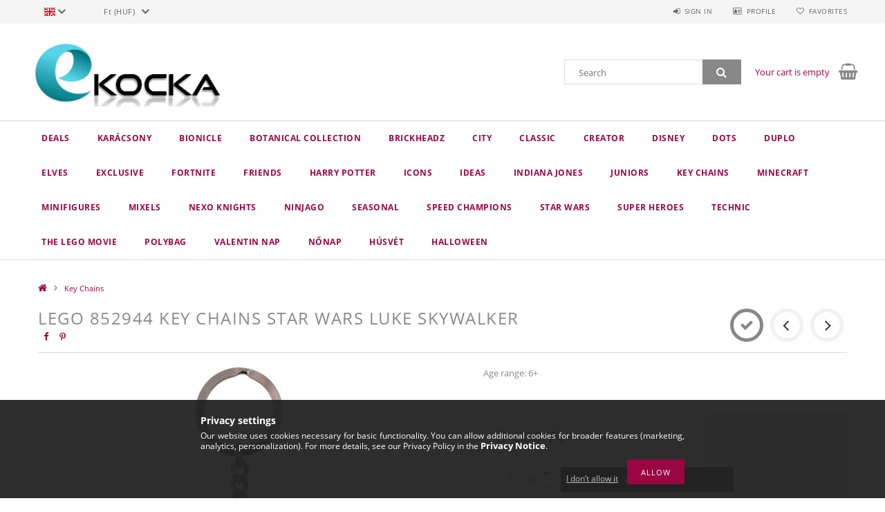

--- FILE ---
content_type: text/html; charset=UTF-8
request_url: https://ekocka.hu/en/spd/852944/LEGO-852944-Key-Chains-Star-Wars-Luke-Skywalker
body_size: 19482
content:
<!DOCTYPE html>
<html lang="en">
<head>
    <meta content="width=device-width, initial-scale=1.0" name="viewport">
    <link rel="preload" href="https://ekocka.hu/!common_design/own/fonts/opensans/OpenSans-Bold.woff2" as="font" type="font/woff2" crossorigin>
    <link rel="preload" href="https://ekocka.hu/!common_design/own/fonts/opensans/OpenSans-Regular.woff2" as="font" type="font/woff2" crossorigin>
    <link rel="preload" href="https://ekocka.hu/!common_design/own/fonts/opensans/opensans.400.700.min.css" as="style">
    <link rel="stylesheet" href="https://ekocka.hu/!common_design/own/fonts/opensans/opensans.400.700.min.css" media="print" onload="this.media='all'">
    <noscript>
        <link rel="stylesheet" href="https://ekocka.hu/!common_design/own/fonts/opensans/opensans.400.700.min.css">
    </noscript>
    <meta charset="utf-8">
<meta name="description" content="LEGO 852944 Key Chains Star Wars Luke Skywalker, Age range: 6+, ekocka.hu webáruház">
<meta name="robots" content="index, follow">
<meta http-equiv="X-UA-Compatible" content="IE=Edge">
<meta property="og:site_name" content="ekocka.hu webáruház" />
<meta property="og:title" content="LEGO 852944 Key Chains Star Wars Luke Skywalker - ekocka.hu ">
<meta property="og:description" content="LEGO 852944 Key Chains Star Wars Luke Skywalker, Age range: 6+, ekocka.hu webáruház">
<meta property="og:type" content="product">
<meta property="og:url" content="https://ekocka.hu/en/spd/852944/LEGO-852944-Key-Chains-Star-Wars-Luke-Skywalker">
<meta property="og:image" content="https://ekocka.hu/img/71973/852944_altpic_1/852944.jpg">
<meta name="mobile-web-app-capable" content="yes">
<meta name="apple-mobile-web-app-capable" content="yes">
<meta name="MobileOptimized" content="320">
<meta name="HandheldFriendly" content="true">

<title>LEGO 852944 Key Chains Star Wars Luke Skywalker - ekocka.hu </title>


<script>
var service_type="shop";
var shop_url_main="https://ekocka.hu";
var actual_lang="en";
var money_len="0";
var money_thousend=" ";
var money_dec=".";
var shop_id=71973;
var unas_design_url="https:"+"/"+"/"+"ekocka.hu"+"/"+"!common_design"+"/"+"base"+"/"+"001501"+"/";
var unas_design_code='001501';
var unas_base_design_code='1500';
var unas_design_ver=3;
var unas_design_subver=4;
var unas_shop_url='https://ekocka.hu/en';
var responsive="yes";
var price_nullcut_disable=1;
var config_plus=new Array();
config_plus['product_tooltip']=1;
config_plus['cart_redirect']=1;
config_plus['money_type']='Ft';
config_plus['money_type_display']='Ft';
var lang_text=new Array();

var UNAS = UNAS || {};
UNAS.shop={"base_url":'https://ekocka.hu',"domain":'ekocka.hu',"username":'ekocka.unas.hu',"id":71973,"lang":'en',"currency_type":'Ft',"currency_code":'HUF',"currency_rate":'1',"currency_length":0,"base_currency_length":0,"canonical_url":'https://ekocka.hu/en/spd/852944/LEGO-852944-Key-Chains-Star-Wars-Luke-Skywalker'};
UNAS.design={"code":'001501',"page":'artdet'};
UNAS.api_auth="fe5d4fb010741837b38b26a63feffd74";
UNAS.customer={"email":'',"id":0,"group_id":0,"without_registration":0};
UNAS.shop["category_id"]="942914";
UNAS.shop["sku"]="852944";
UNAS.shop["product_id"]="586287612";
UNAS.shop["only_private_customer_can_purchase"] = false;
 

UNAS.text = {
    "button_overlay_close": `Close`,
    "popup_window": `Popup window`,
    "list": `list`,
    "updating_in_progress": `Update in progress`,
    "updated": `Updated`,
    "is_opened": `open`,
    "is_closed": `Closed`,
    "deleted": `Deleted`,
    "consent_granted": `consent granted`,
    "consent_rejected": `consent denied`,
    "field_is_incorrect": `Invalid field`,
    "error_title": `Error!`,
    "product_variants": `product variants`,
    "product_added_to_cart": `The product has been added to your cart`,
    "product_added_to_cart_with_qty_problem": `Only [qty_added_to_cart] [qty_unit] of the product was added to the cart`,
    "product_removed_from_cart": `Item removed from cart`,
    "reg_title_name": `Name`,
    "reg_title_company_name": `Company name`,
    "number_of_items_in_cart": `Number of items in cart`,
    "cart_is_empty": `Your cart is empty`,
    "cart_updated": `Cart updated`
};


UNAS.text["delete_from_compare"]= `Remove from comparison`;
UNAS.text["comparison"]= `Compare`;

UNAS.text["delete_from_favourites"]= `Remove from favorites`;
UNAS.text["add_to_favourites"]= `Add to Favorites`;






window.lazySizesConfig=window.lazySizesConfig || {};
window.lazySizesConfig.loadMode=1;
window.lazySizesConfig.loadHidden=false;

window.dataLayer = window.dataLayer || [];
function gtag(){dataLayer.push(arguments)};
gtag('js', new Date());
</script>

<script src="https://ekocka.hu/!common_packages/jquery/jquery-3.2.1.js?mod_time=1683104288"></script>
<script src="https://ekocka.hu/!common_packages/jquery/plugins/migrate/migrate.js?mod_time=1683104288"></script>
<script src="https://ekocka.hu/!common_packages/jquery/plugins/tippy/popper-2.4.4.min.js?mod_time=1683104288"></script>
<script src="https://ekocka.hu/!common_packages/jquery/plugins/tippy/tippy-bundle.umd.min.js?mod_time=1683104288"></script>
<script src="https://ekocka.hu/!common_packages/jquery/plugins/autocomplete/autocomplete.js?mod_time=1751452520"></script>
<script src="https://ekocka.hu/!common_packages/jquery/plugins/cookie/cookie.js?mod_time=1683104288"></script>
<script src="https://ekocka.hu/!common_packages/jquery/plugins/tools/tools-1.2.7.js?mod_time=1683104288"></script>
<script src="https://ekocka.hu/!common_packages/jquery/plugins/lazysizes/lazysizes.min.js?mod_time=1683104288"></script>
<script src="https://ekocka.hu/!common_packages/jquery/own/shop_common/exploded/common.js?mod_time=1764831093"></script>
<script src="https://ekocka.hu/!common_packages/jquery/own/shop_common/exploded/common_overlay.js?mod_time=1754986322"></script>
<script src="https://ekocka.hu/!common_packages/jquery/own/shop_common/exploded/common_shop_popup.js?mod_time=1754991412"></script>
<script src="https://ekocka.hu/!common_packages/jquery/own/shop_common/exploded/common_start_checkout.js?mod_time=1752056294"></script>
<script src="https://ekocka.hu/!common_packages/jquery/own/shop_common/exploded/design_1500.js?mod_time=1725525511"></script>
<script src="https://ekocka.hu/!common_packages/jquery/own/shop_common/exploded/function_change_address_on_order_methods.js?mod_time=1752056294"></script>
<script src="https://ekocka.hu/!common_packages/jquery/own/shop_common/exploded/function_check_password.js?mod_time=1751452520"></script>
<script src="https://ekocka.hu/!common_packages/jquery/own/shop_common/exploded/function_check_zip.js?mod_time=1767692285"></script>
<script src="https://ekocka.hu/!common_packages/jquery/own/shop_common/exploded/function_compare.js?mod_time=1751452520"></script>
<script src="https://ekocka.hu/!common_packages/jquery/own/shop_common/exploded/function_customer_addresses.js?mod_time=1725525511"></script>
<script src="https://ekocka.hu/!common_packages/jquery/own/shop_common/exploded/function_delivery_point_select.js?mod_time=1751452520"></script>
<script src="https://ekocka.hu/!common_packages/jquery/own/shop_common/exploded/function_favourites.js?mod_time=1725525511"></script>
<script src="https://ekocka.hu/!common_packages/jquery/own/shop_common/exploded/function_infinite_scroll.js?mod_time=1758625002"></script>
<script src="https://ekocka.hu/!common_packages/jquery/own/shop_common/exploded/function_language_and_currency_change.js?mod_time=1751452520"></script>
<script src="https://ekocka.hu/!common_packages/jquery/own/shop_common/exploded/function_param_filter.js?mod_time=1764233415"></script>
<script src="https://ekocka.hu/!common_packages/jquery/own/shop_common/exploded/function_postsale.js?mod_time=1751452520"></script>
<script src="https://ekocka.hu/!common_packages/jquery/own/shop_common/exploded/function_product_print.js?mod_time=1725525511"></script>
<script src="https://ekocka.hu/!common_packages/jquery/own/shop_common/exploded/function_product_subscription.js?mod_time=1751452520"></script>
<script src="https://ekocka.hu/!common_packages/jquery/own/shop_common/exploded/function_recommend.js?mod_time=1751452520"></script>
<script src="https://ekocka.hu/!common_packages/jquery/own/shop_common/exploded/function_saved_cards.js?mod_time=1751452520"></script>
<script src="https://ekocka.hu/!common_packages/jquery/own/shop_common/exploded/function_saved_filter_delete.js?mod_time=1751452520"></script>
<script src="https://ekocka.hu/!common_packages/jquery/own/shop_common/exploded/function_search_smart_placeholder.js?mod_time=1751452520"></script>
<script src="https://ekocka.hu/!common_packages/jquery/own/shop_common/exploded/function_vote.js?mod_time=1725525511"></script>
<script src="https://ekocka.hu/!common_packages/jquery/own/shop_common/exploded/page_cart.js?mod_time=1767791927"></script>
<script src="https://ekocka.hu/!common_packages/jquery/own/shop_common/exploded/page_customer_addresses.js?mod_time=1768291153"></script>
<script src="https://ekocka.hu/!common_packages/jquery/own/shop_common/exploded/page_order_checkout.js?mod_time=1725525511"></script>
<script src="https://ekocka.hu/!common_packages/jquery/own/shop_common/exploded/page_order_details.js?mod_time=1725525511"></script>
<script src="https://ekocka.hu/!common_packages/jquery/own/shop_common/exploded/page_order_methods.js?mod_time=1760086915"></script>
<script src="https://ekocka.hu/!common_packages/jquery/own/shop_common/exploded/page_order_return.js?mod_time=1725525511"></script>
<script src="https://ekocka.hu/!common_packages/jquery/own/shop_common/exploded/page_order_send.js?mod_time=1725525511"></script>
<script src="https://ekocka.hu/!common_packages/jquery/own/shop_common/exploded/page_order_subscriptions.js?mod_time=1751452520"></script>
<script src="https://ekocka.hu/!common_packages/jquery/own/shop_common/exploded/page_order_verification.js?mod_time=1752056294"></script>
<script src="https://ekocka.hu/!common_packages/jquery/own/shop_common/exploded/page_product_details.js?mod_time=1751452520"></script>
<script src="https://ekocka.hu/!common_packages/jquery/own/shop_common/exploded/page_product_list.js?mod_time=1725525511"></script>
<script src="https://ekocka.hu/!common_packages/jquery/own/shop_common/exploded/page_product_reviews.js?mod_time=1751452520"></script>
<script src="https://ekocka.hu/!common_packages/jquery/own/shop_common/exploded/page_reg.js?mod_time=1756187462"></script>
<script src="https://ekocka.hu/!common_packages/jquery/plugins/hoverintent/hoverintent.js?mod_time=1683104288"></script>
<script src="https://ekocka.hu/!common_packages/jquery/own/shop_tooltip/shop_tooltip.js?mod_time=1753441723"></script>
<script src="https://ekocka.hu/!common_packages/jquery/plugins/responsive_menu/responsive_menu-unas.js?mod_time=1683104288"></script>
<script src="https://ekocka.hu/!common_packages/jquery/plugins/slick/slick.js?mod_time=1683104288"></script>
<script src="https://ekocka.hu/!common_packages/jquery/plugins/perfectscrollbar/perfect-scrollbar.jquery.min.js?mod_time=1683104288"></script>
<script src="https://ekocka.hu/!common_packages/jquery/plugins/photoswipe/photoswipe.min.js?mod_time=1683104288"></script>
<script src="https://ekocka.hu/!common_packages/jquery/plugins/photoswipe/photoswipe-ui-default.min.js?mod_time=1683104288"></script>

<link href="https://ekocka.hu/!common_packages/jquery/plugins/autocomplete/autocomplete.css?mod_time=1683104288" rel="stylesheet" type="text/css">
<link href="https://ekocka.hu/!common_design/base/001500/css/common.css?mod_time=1763385135" rel="stylesheet" type="text/css">
<link href="https://ekocka.hu/!common_design/base/001500/css/page_artdet_1.css?mod_time=1724313744" rel="stylesheet" type="text/css">
<link href="https://ekocka.hu/!common_design/base/001501/css/custom.css?mod_time=1751873334" rel="stylesheet" type="text/css">

<link href="https://ekocka.hu/en/spd/852944/LEGO-852944-Key-Chains-Star-Wars-Luke-Skywalker" rel="canonical">
    <link id="favicon-32x32" rel="icon" type="image/png" href="https://ekocka.hu/!common_design/own/image/favicon_32x32.png" sizes="32x32">
    <link id="favicon-192x192" rel="icon" type="image/png" href="https://ekocka.hu/!common_design/own/image/favicon_192x192.png" sizes="192x192">
            <link rel="apple-touch-icon" href="https://ekocka.hu/!common_design/own/image/favicon_32x32.png" sizes="32x32">
        <link rel="apple-touch-icon" href="https://ekocka.hu/!common_design/own/image/favicon_192x192.png" sizes="192x192">
        <script>
        var google_consent=1;
    
        gtag('consent', 'default', {
           'ad_storage': 'denied',
           'ad_user_data': 'denied',
           'ad_personalization': 'denied',
           'analytics_storage': 'denied',
           'functionality_storage': 'denied',
           'personalization_storage': 'denied',
           'security_storage': 'granted'
        });

    
        gtag('consent', 'update', {
           'ad_storage': 'denied',
           'ad_user_data': 'denied',
           'ad_personalization': 'denied',
           'analytics_storage': 'denied',
           'functionality_storage': 'denied',
           'personalization_storage': 'denied',
           'security_storage': 'granted'
        });

        </script>
    <script async src="https://www.googletagmanager.com/gtag/js?id=UA-119895552-1"></script>    <script>
    gtag('config', 'UA-119895552-1');

        </script>
        <script>
    var google_analytics=1;

                gtag('event', 'view_item', {
              "currency": "HUF",
              "value": '3000',
              "items": [
                  {
                      "item_id": "852944",
                      "item_name": "LEGO 852944 Key Chains Star Wars Luke Skywalker",
                      "item_category": "Key Chains",
                      "price": '3000'
                  }
              ],
              'non_interaction': true
            });
               </script>
       <script>
        var google_ads=1;

                gtag('event','remarketing', {
            'ecomm_pagetype': 'product',
            'ecomm_prodid': ["852944"],
            'ecomm_totalvalue': 3000        });
            </script>
    
    
    
    



    
        <style>
        
            
                .header_logo_img-container img {
                    position: absolute;
                    left: 0;
                    right: 0;
                    bottom: 0;
                    top: 0;
                }
                .header_logo_1_img-wrapper {
                    padding-top: calc(133 / 305 * 100%);
                    position: relative;
                }
                .header_logo_img-wrap-1 {
                    max-width: 100%;
                    width: 305px;
                    margin: 0 auto;
                }
                
                    @media (max-width: 1023.8px) {
                        .header_logo_1_img-wrapper {
                            padding-top: calc(133 / 305 * 100%);
                        }
                        .header_logo_img-wrap-1 {
                            width: 305px;
                        }
                    }
                
                
                    @media (max-width: 767.8px){
                        .header_logo_1_img-wrapper {
                            padding-top: calc(133 / 305 * 100%);
                        }
                        .header_logo_img-wrap-1 {
                            width: 305px;
                        }
                    }
                
                
                    @media (max-width: 479.8px){
                        .header_logo_1_img-wrapper {
                            padding-top: calc(133 / 305 * 100%);
                        }
                        .header_logo_img-wrap-1 {
                            width: 305px;
                        }
                    }
                
            
        
    </style>
    

    


</head>

<body class='design_ver3 design_subver1 design_subver2 design_subver3 design_subver4' id="ud_shop_artdet">
    <div id="fb-root"></div>
    <script>
        window.fbAsyncInit = function() {
            FB.init({
                xfbml            : true,
                version          : 'v22.0'
            });
        };
    </script>
    <script async defer crossorigin="anonymous" src="https://connect.facebook.net/en_US/sdk.js"></script>
    <div id="image_to_cart" style="display:none; position:absolute; z-index:100000;"></div>
<div class="overlay_common overlay_warning" id="overlay_cart_add"></div>
<script>$(document).ready(function(){ overlay_init("cart_add",{"onBeforeLoad":false}); });</script>
<div id="overlay_login_outer"></div>	
	<script>
	$(document).ready(function(){
	    var login_redir_init="";

		$("#overlay_login_outer").overlay({
			onBeforeLoad: function() {
                var login_redir_temp=login_redir_init;
                if (login_redir_act!="") {
                    login_redir_temp=login_redir_act;
                    login_redir_act="";
                }

									$.ajax({
						type: "GET",
						async: true,
						url: "https://ekocka.hu/shop_ajax/ajax_popup_login.php",
						data: {
							shop_id:"71973",
							lang_master:"en",
                            login_redir:login_redir_temp,
							explicit:"ok",
							get_ajax:"1"
						},
						success: function(data){
							$("#overlay_login_outer").html(data);
							if (unas_design_ver >= 5) $("#overlay_login_outer").modal('show');
							$('#overlay_login1 input[name=shop_pass_login]').keypress(function(e) {
								var code = e.keyCode ? e.keyCode : e.which;
								if(code.toString() == 13) {		
									document.form_login_overlay.submit();		
								}	
							});	
						}
					});
								},
			top: 50,
			mask: {
	color: "#000000",
	loadSpeed: 200,
	maskId: "exposeMaskOverlay",
	opacity: 0.7
},
			closeOnClick: (config_plus['overlay_close_on_click_forced'] === 1),
			onClose: function(event, overlayIndex) {
				$("#login_redir").val("");
			},
			load: false
		});
		
			});
	function overlay_login() {
		$(document).ready(function(){
			$("#overlay_login_outer").overlay().load();
		});
	}
	function overlay_login_remind() {
        if (unas_design_ver >= 5) {
            $("#overlay_remind").overlay().load();
        } else {
            $(document).ready(function () {
                $("#overlay_login_outer").overlay().close();
                setTimeout('$("#overlay_remind").overlay().load();', 250);
            });
        }
	}

    var login_redir_act="";
    function overlay_login_redir(redir) {
        login_redir_act=redir;
        $("#overlay_login_outer").overlay().load();
    }
	</script>  
	<div class="overlay_common overlay_info" id="overlay_remind"></div>
<script>$(document).ready(function(){ overlay_init("remind",[]); });</script>

	<script>
    	function overlay_login_error_remind() {
		$(document).ready(function(){
			load_login=0;
			$("#overlay_error").overlay().close();
			setTimeout('$("#overlay_remind").overlay().load();', 250);	
		});
	}
	</script>  
	<div class="overlay_common overlay_info" id="overlay_newsletter"></div>
<script>$(document).ready(function(){ overlay_init("newsletter",[]); });</script>

<script>
function overlay_newsletter() {
    $(document).ready(function(){
        $("#overlay_newsletter").overlay().load();
    });
}
</script>
<div class="overlay_common overlay_error" id="overlay_script"></div>
<script>$(document).ready(function(){ overlay_init("script",[]); });</script>
    <script>
    $(document).ready(function() {
        $.ajax({
            type: "GET",
            url: "https://ekocka.hu/shop_ajax/ajax_stat.php",
            data: {master_shop_id:"71973",get_ajax:"1"}
        });
    });
    </script>
    
<div id="responsive_cat_menu"><div id="responsive_cat_menu_content"><script>var responsive_menu='$(\'#responsive_cat_menu ul\').responsive_menu({ajax_type: "GET",ajax_param_str: "cat_key|aktcat",ajax_url: "https://ekocka.hu/shop_ajax/ajax_box_cat.php",ajax_data: "master_shop_id=71973&lang_master=en&get_ajax=1&type=responsive_call&box_var_name=shop_cat&box_var_already=no&box_var_responsive=yes&box_var_section=content&box_var_highlight=yes&box_var_type=normal&box_var_multilevel_id=responsive_cat_menu",menu_id: "responsive_cat_menu"});'; </script><div class="responsive_menu"><div class="responsive_menu_nav"><div class="responsive_menu_navtop"><div class="responsive_menu_back "></div><div class="responsive_menu_title ">&nbsp;</div><div class="responsive_menu_close "></div></div><div class="responsive_menu_navbottom"></div></div><div class="responsive_menu_content"><ul style="display:none;"><li><a href="https://ekocka.hu/en/shop_artspec.php?artspec=1" class="text_small">Deals</a></li><li><span class="ajax_param">313720|942914</span><a href="https://ekocka.hu/en/spl/313720/Karacsony" class="text_small resp_clickable" onclick="return false;">Karácsony</a></li><li><span class="ajax_param">641868|942914</span><a href="https://ekocka.hu/en/spl/641868/Bionicle" class="text_small resp_clickable" onclick="return false;">Bionicle</a></li><li><span class="ajax_param">669573|942914</span><a href="https://ekocka.hu/en/spl/669573/Botanical-Collection" class="text_small resp_clickable" onclick="return false;">Botanical Collection</a></li><li><span class="ajax_param">624692|942914</span><a href="https://ekocka.hu/en/spl/624692/BrickHeadz" class="text_small resp_clickable" onclick="return false;">BrickHeadz</a></li><li><span class="ajax_param">726439|942914</span><a href="https://ekocka.hu/en/spl/726439/City" class="text_small resp_clickable" onclick="return false;">City</a></li><li><span class="ajax_param">176283|942914</span><a href="https://ekocka.hu/en/spl/176283/Classic" class="text_small resp_clickable" onclick="return false;">Classic</a></li><li><span class="ajax_param">566977|942914</span><a href="https://ekocka.hu/en/spl/566977/Creator" class="text_small resp_clickable" onclick="return false;">Creator</a></li><li><span class="ajax_param">132999|942914</span><a href="https://ekocka.hu/en/spl/132999/Disney" class="text_small resp_clickable" onclick="return false;">Disney</a></li><li><span class="ajax_param">207834|942914</span><a href="https://ekocka.hu/en/spl/207834/DOTS" class="text_small resp_clickable" onclick="return false;">DOTS</a></li><li><span class="ajax_param">963790|942914</span><a href="https://ekocka.hu/en/spl/963790/DUPLO" class="text_small resp_clickable" onclick="return false;">DUPLO</a></li><li><span class="ajax_param">476277|942914</span><a href="https://ekocka.hu/en/spl/476277/Elves" class="text_small resp_clickable" onclick="return false;">Elves</a></li><li><span class="ajax_param">996724|942914</span><a href="https://ekocka.hu/en/spl/996724/Exclusive" class="text_small resp_clickable" onclick="return false;">Exclusive</a></li><li><span class="ajax_param">594489|942914</span><a href="https://ekocka.hu/en/spl/594489/Fortnite" class="text_small resp_clickable" onclick="return false;">Fortnite</a></li><li><span class="ajax_param">893688|942914</span><a href="https://ekocka.hu/en/spl/893688/Friends" class="text_small resp_clickable" onclick="return false;">Friends</a></li><li><span class="ajax_param">488296|942914</span><a href="https://ekocka.hu/en/spl/488296/Harry-Potter" class="text_small resp_clickable" onclick="return false;">Harry Potter</a></li><li><span class="ajax_param">858458|942914</span><a href="https://ekocka.hu/en/spl/858458/Icons" class="text_small resp_clickable" onclick="return false;">Icons</a></li><li><span class="ajax_param">456757|942914</span><a href="https://ekocka.hu/en/spl/456757/Ideas" class="text_small resp_clickable" onclick="return false;">Ideas</a></li><li><span class="ajax_param">694360|942914</span><a href="https://ekocka.hu/en/spl/694360/Indiana-Jones" class="text_small resp_clickable" onclick="return false;">Indiana Jones</a></li><li><span class="ajax_param">339806|942914</span><a href="https://ekocka.hu/en/spl/339806/Juniors" class="text_small resp_clickable" onclick="return false;">Juniors</a></li><li class="active_menu"><span class="ajax_param">942914|942914</span><a href="https://ekocka.hu/en/spl/942914/Key-Chains" class="text_small resp_clickable" onclick="return false;">Key Chains</a></li><li><span class="ajax_param">371722|942914</span><a href="https://ekocka.hu/en/spl/371722/Minecraft" class="text_small resp_clickable" onclick="return false;">Minecraft</a></li><li><span class="ajax_param">629833|942914</span><a href="https://ekocka.hu/en/spl/629833/Minifigures" class="text_small resp_clickable" onclick="return false;">Minifigures</a></li><li><span class="ajax_param">887534|942914</span><a href="https://ekocka.hu/en/spl/887534/Mixels" class="text_small resp_clickable" onclick="return false;">Mixels</a></li><li><span class="ajax_param">903684|942914</span><a href="https://ekocka.hu/en/spl/903684/Nexo-Knights" class="text_small resp_clickable" onclick="return false;">Nexo Knights</a></li><li><span class="ajax_param">928017|942914</span><a href="https://ekocka.hu/en/spl/928017/Ninjago" class="text_small resp_clickable" onclick="return false;">Ninjago</a></li><li><span class="ajax_param">821499|942914</span><a href="https://ekocka.hu/en/spl/821499/Seasonal" class="text_small resp_clickable" onclick="return false;">Seasonal</a></li><li><span class="ajax_param">615737|942914</span><a href="https://ekocka.hu/en/spl/615737/Speed-Champions" class="text_small resp_clickable" onclick="return false;">Speed Champions</a></li><li><span class="ajax_param">212735|942914</span><a href="https://ekocka.hu/en/spl/212735/Star-Wars" class="text_small resp_clickable" onclick="return false;">Star Wars</a></li><li><span class="ajax_param">246457|942914</span><a href="https://ekocka.hu/en/spl/246457/Super-Heroes" class="text_small resp_clickable" onclick="return false;">Super Heroes</a></li><li><span class="ajax_param">443151|942914</span><a href="https://ekocka.hu/en/spl/443151/Technic" class="text_small resp_clickable" onclick="return false;">Technic</a></li><li><span class="ajax_param">407655|942914</span><a href="https://ekocka.hu/en/spl/407655/The-Lego-Movie" class="text_small resp_clickable" onclick="return false;">The Lego Movie</a></li><li><span class="ajax_param">408123|942914</span><a href="https://ekocka.hu/en/spl/408123/Polybag" class="text_small resp_clickable" onclick="return false;">Polybag</a></li><li><span class="ajax_param">170215|942914</span><a href="https://ekocka.hu/en/spl/170215/Valentin-Nap" class="text_small resp_clickable" onclick="return false;">Valentin Nap</a></li><li><span class="ajax_param">216323|942914</span><a href="https://ekocka.hu/en/spl/216323/Nonap" class="text_small resp_clickable" onclick="return false;">Nőnap</a></li><li><span class="ajax_param">639806|942914</span><a href="https://ekocka.hu/en/spl/639806/Husvet" class="text_small resp_clickable" onclick="return false;">Húsvét</a></li><li><span class="ajax_param">932259|942914</span><a href="https://ekocka.hu/en/spl/932259/Halloween" class="text_small resp_clickable" onclick="return false;">Halloween</a></li></ul></div></div></div></div>

<div id="container">
	

    <div id="header">
    	<div id="header_top">
        	<div id="header_top_wrap" class="row">
                <div id="money_lang" class="col-sm-4">                  
                    <div id="lang">
<div id='box_lang_content' class='box_content'>
    
    <div class='box_lang_type_flag current_flag'>
    	<img src="https://ekocka.hu/!common_design/own/image/icon/flag/svg/en.svg" alt="English" title="English"  width="16"  height="12"   style="width: 16px;"  />
    </div>
    <div class='box_lang_type_flag flag_list'>
        <a id="box_lang_hu" data-lang="hu" href="#" data-uri="/spd/852944/LEGO-852944-Key-Chains-Star-Wars-Luke-Skywalker" onclick="location.href='https://ekocka.hu'+$(this).data('uri')" class="text_small" title="Magyar" rel="nofollow"><img src="https://ekocka.hu/!common_design/own/image/icon/flag/svg/hu.svg" alt="Magyar" title="Magyar"  width="16"  height="12"   style="width: 16px;" class="box_lang_flag" /></a><a id="box_lang_en" data-lang="en" href="#" data-uri="/en/spd/852944/LEGO-852944-Key-Chains-Star-Wars-Luke-Skywalker" onclick="location.href='https://ekocka.hu'+$(this).data('uri')" class="text_small box_lang_a_select" title="English" rel="nofollow"><img src="https://ekocka.hu/!common_design/own/image/icon/flag/svg/en.svg" alt="English" title="English"  width="16"  height="12"   style="width: 16px;" class="box_lang_flag_select" /></a>
    </div>
    <script>
		$('.current_flag').click( function(e) {
				$(this).toggleClass('grey');
				$('.flag_list').slideToggle(400);
				e.stopPropagation();
		});
		$('html').click(function() {
			if($('.flag_list').is(':visible')) {
				$('.flag_list').slideUp(400);
			}
			if($('.current_flag').hasClass('grey')) {
				$('.current_flag').removeClass('grey');
			}
		});
	</script>
    
</div>

</div>
                    <div id="money"><div id='box_money_content' class='box_content'>
    <form name="form_moneychange" action="https://ekocka.hu/en/shop_moneychange.php" method="post">
        <input name="file_back" type="hidden" value="/en/spd/852944/LEGO-852944-Key-Chains-Star-Wars-Luke-Skywalker">
        <span class="text_select"><select name="session_money_select" id="session_money_select" onchange="document.form_moneychange.submit();" class="text_normal"><option value="-1" selected="selected">Ft (HUF)</option><option value="0" >EUR - €</option></select></span>
    </form>
</div></div>
                    <div class="clear_fix"></div>
                </div>
                <div class="col-sm-2"></div>
                <div id="header_menu" class="col-sm-6">
                	<ul class="list-inline">
	                    <li class="list-inline-item login">
    
        
            
                <script>
                    function overlay_login() {
                        $(document).ready(function(){
                            $("#overlay_login_outer").overlay().load();
                        });
                    }
                </script>
                <a href="javascript:overlay_login();" class="menu_login">Sign in</a>
            

            
        

        

        

        

    
</li>
        	            <li class="list-inline-item profil"><a href="https://ekocka.hu/en/shop_order_track.php">Profile</a></li>
                        <li class="list-inline-item fav"><a href="https://ekocka.hu/en/shop_order_track.php?tab=favourites">Favorites</a></li>
                        <li class="list-inline-item saved_filters"></li>
                        <li class="list-inline-item compare"></li>
                    </ul>
                </div>
                <div class="clear_fix"></div>
        	</div>
        </div>
        
    	<div id="header_content">
        	<div id="header_content_wrap">
                <div id="logo">



    

    
        <div id="header_logo_img" class="js-element header_logo_img-container" data-element-name="header_logo">
            
                
                    <div class="header_logo_img-wrap header_logo_img-wrap-1">
                        <div class="header_logo_1_img-wrapper">
                            <a href="https://ekocka.hu/en/">
                            <picture>
                                
                                <source media="(max-width: 479.8px)" srcset="https://ekocka.hu/!common_design/custom/ekocka.unas.hu/element/layout_hu_header_logo-300x100_1_default.png?time=1525810371, https://ekocka.hu/!common_design/custom/ekocka.unas.hu/element/layout_hu_header_logo-300x100_1_default_retina.png?time=1525810371 2x">
                                <source media="(max-width: 767.8px)" srcset="https://ekocka.hu/!common_design/custom/ekocka.unas.hu/element/layout_hu_header_logo-300x100_1_default.png?time=1525810371, https://ekocka.hu/!common_design/custom/ekocka.unas.hu/element/layout_hu_header_logo-300x100_1_default_retina.png?time=1525810371 2x">
                                <source media="(max-width: 1023.8px)" srcset="https://ekocka.hu/!common_design/custom/ekocka.unas.hu/element/layout_hu_header_logo-300x100_1_default.png?time=1525810371, https://ekocka.hu/!common_design/custom/ekocka.unas.hu/element/layout_hu_header_logo-300x100_1_default_retina.png?time=1525810371 2x">
                                <img fetchpriority="high" width="305" height="133"
                                     src="https://ekocka.hu/!common_design/custom/ekocka.unas.hu/element/layout_hu_header_logo-300x100_1_default.png?time=1525810371" alt="ekocka.hu webáruház"
                                     
                                     srcset="https://ekocka.hu/!common_design/custom/ekocka.unas.hu/element/layout_hu_header_logo-300x100_1_default_retina.png?time=1525810371 2x"
                                     
                                >
                            </picture>
                            </a>
                        </div>
                    </div>
                
                
            
        </div>
    

</div>
                <div id="header_banner"></div>
                <div id="header_content_right">
	                <div id="search"><div id="box_search_content" class="box_content browser-is-chrome">
    <form name="form_include_search" id="form_include_search" action="https://ekocka.hu/en/shop_search.php" method="get">
        <div class="box_search_field">
            <input data-stay-visible-breakpoint="1000" name="search" id="box_search_input" type="text" pattern=".{3,100}"
                   maxlength="100" class="text_small ac_input js-search-input" title="Please enter a longer search term."
                   placeholder="Search" autocomplete="off"
                   required
            >
        </div>
        <button class="box_search_button fa fa-search" type="submit" title="Search"></button>
    </form>
</div>
<script>
/* CHECK SEARCH INPUT CONTENT  */
function checkForInput(element) {
    let thisEl = $(element);
    let tmpval = thisEl.val();
    thisEl.toggleClass('not-empty', tmpval.length >= 1);
    thisEl.toggleClass('search-enable', tmpval.length >= 3);
}
/* CHECK SEARCH INPUT CONTENT  */
$('#box_search_input').on('blur change keyup', function() {
    checkForInput(this);
});
</script>
<script>
    $(document).ready(function(){
        $(document).on('smartSearchInputLoseFocus', function(){
            if ($('.js-search-smart-autocomplete').length>0) {
                setTimeout(function () {
                    let height = $(window).height() - ($('.js-search-smart-autocomplete').offset().top - $(window).scrollTop()) - 20;
                    $('.search-smart-autocomplete').css('max-height', height + 'px');
                }, 300);
            }
        });
    });
</script></div>
                    <div id="cart"><div id='box_cart_content' class='box_content'>




<div id="box_cart_content_full">
    <div class='box_cart_item'>
        <a href="https://ekocka.hu/en/shop_cart.php">
    
                
    
                
                    <span class='box_cart_empty'>Your cart is empty</span>
                    
                
    
        </a>
    </div>
    
    	
    
</div>


<div class="box_cart_itemlist">
    
    <div class="box_cart_itemlist_list">
        
    </div>
    
    
    <div class="box_cart_sum_row">
        
            <div class='box_cart_price_label'>Total:</div>
        
        
            <div class='box_cart_price'><span class='text_color_fault'>0 Ft</span></div>
        
        <div class='clear_fix'></div>
	</div>

    
    <div class='box_cart_button'><input name="Button" type="button" value="Order" onclick="location.href='https://ekocka.hu/en/shop_cart.php'"></div>
    
    
</div>



</div>


    <script>
        $("#box_cart_content_full").click(function() {
            document.location.href="https://ekocka.hu/en/shop_cart.php";
        });
		$(document).ready (function() {
			$('#cart').hoverIntent({
                over: function () {
                    $(this).find('.box_cart_itemlist').stop(true).slideDown(400, function () {
                        $('.box_cart_itemlist_list').perfectScrollbar();
                    });
                },
                out: function () {
                    $(this).find('.box_cart_itemlist').slideUp(400);
                },
                interval: 100,
                sensitivity: 6,
                timeout: 1000
            });
		});
    </script>
</div>
                </div>
                <div class="clear_fix"></div>
        	</div>
        </div>	
        
        <div id="header_bottom">
        	<div id="header_bottom_wrap">
            	<ul id="mainmenu">
                	
<li class="catmenu_spec" data-id="akcio">
    <a href="https://ekocka.hu/en/shop_artspec.php?artspec=1">Deals</a>

    
</li>

<li data-id="313720">
    <a href="https://ekocka.hu/en/spl/313720/Karacsony">Karácsony</a>

    
</li>

<li data-id="641868">
    <a href="https://ekocka.hu/en/spl/641868/Bionicle">Bionicle</a>

    
</li>

<li data-id="669573">
    <a href="https://ekocka.hu/en/spl/669573/Botanical-Collection">Botanical Collection</a>

    
</li>

<li data-id="624692">
    <a href="https://ekocka.hu/en/spl/624692/BrickHeadz">BrickHeadz</a>

    
</li>

<li data-id="726439">
    <a href="https://ekocka.hu/en/spl/726439/City">City</a>

    
</li>

<li data-id="176283">
    <a href="https://ekocka.hu/en/spl/176283/Classic">Classic</a>

    
</li>

<li data-id="566977">
    <a href="https://ekocka.hu/en/spl/566977/Creator">Creator</a>

    
</li>

<li data-id="132999">
    <a href="https://ekocka.hu/en/spl/132999/Disney">Disney</a>

    
</li>

<li data-id="207834">
    <a href="https://ekocka.hu/en/spl/207834/DOTS">DOTS</a>

    
</li>

<li data-id="963790">
    <a href="https://ekocka.hu/en/spl/963790/DUPLO">DUPLO</a>

    
</li>

<li data-id="476277">
    <a href="https://ekocka.hu/en/spl/476277/Elves">Elves</a>

    
</li>

<li data-id="996724">
    <a href="https://ekocka.hu/en/spl/996724/Exclusive">Exclusive</a>

    
</li>

<li data-id="594489">
    <a href="https://ekocka.hu/en/spl/594489/Fortnite">Fortnite</a>

    
</li>

<li data-id="893688">
    <a href="https://ekocka.hu/en/spl/893688/Friends">Friends</a>

    
</li>

<li data-id="488296">
    <a href="https://ekocka.hu/en/spl/488296/Harry-Potter">Harry Potter</a>

    
</li>

<li data-id="858458">
    <a href="https://ekocka.hu/en/spl/858458/Icons">Icons</a>

    
</li>

<li data-id="456757">
    <a href="https://ekocka.hu/en/spl/456757/Ideas">Ideas</a>

    
</li>

<li data-id="694360">
    <a href="https://ekocka.hu/en/spl/694360/Indiana-Jones">Indiana Jones</a>

    
</li>

<li data-id="339806">
    <a href="https://ekocka.hu/en/spl/339806/Juniors">Juniors</a>

    
</li>

<li data-id="942914">
    <a href="https://ekocka.hu/en/spl/942914/Key-Chains">Key Chains</a>

    
</li>

<li data-id="371722">
    <a href="https://ekocka.hu/en/spl/371722/Minecraft">Minecraft</a>

    
</li>

<li data-id="629833">
    <a href="https://ekocka.hu/en/spl/629833/Minifigures">Minifigures</a>

    
</li>

<li data-id="887534">
    <a href="https://ekocka.hu/en/spl/887534/Mixels">Mixels</a>

    
</li>

<li data-id="903684">
    <a href="https://ekocka.hu/en/spl/903684/Nexo-Knights">Nexo Knights</a>

    
</li>

<li data-id="928017">
    <a href="https://ekocka.hu/en/spl/928017/Ninjago">Ninjago</a>

    
</li>

<li data-id="821499">
    <a href="https://ekocka.hu/en/spl/821499/Seasonal">Seasonal</a>

    
</li>

<li data-id="615737">
    <a href="https://ekocka.hu/en/spl/615737/Speed-Champions">Speed Champions</a>

    
</li>

<li data-id="212735">
    <a href="https://ekocka.hu/en/spl/212735/Star-Wars">Star Wars</a>

    
</li>

<li data-id="246457">
    <a href="https://ekocka.hu/en/spl/246457/Super-Heroes">Super Heroes</a>

    
</li>

<li data-id="443151">
    <a href="https://ekocka.hu/en/spl/443151/Technic">Technic</a>

    
</li>

<li data-id="407655">
    <a href="https://ekocka.hu/en/spl/407655/The-Lego-Movie">The Lego Movie</a>

    
</li>

<li data-id="408123">
    <a href="https://ekocka.hu/en/spl/408123/Polybag">Polybag</a>

    
</li>

<li data-id="170215">
    <a href="https://ekocka.hu/en/spl/170215/Valentin-Nap">Valentin Nap</a>

    
</li>

<li data-id="216323">
    <a href="https://ekocka.hu/en/spl/216323/Nonap">Nőnap</a>

    
</li>

<li data-id="639806">
    <a href="https://ekocka.hu/en/spl/639806/Husvet">Húsvét</a>

    
</li>

<li data-id="932259">
    <a href="https://ekocka.hu/en/spl/932259/Halloween">Halloween</a>

    
</li>

                	
                </ul>
                <div class="clear_fix"></div>
                <div id="mobile_mainmenu">
                	<div class="mobile_mainmenu_icon" id="mobile_cat_icon"></div>
                    <div class="mobile_mainmenu_icon" id="mobile_filter_icon"></div>
                    <div class="mobile_mainmenu_icon" id="mobile_search_icon"></div>
                    <div class="mobile_mainmenu_icon" id="mobile_cart_icon"><div id="box_cart_content2">





<div class="box_cart_itemlist">
    
    
    <div class="box_cart_sum_row">
        
        
            <div class='box_cart_price'><span class='text_color_fault'>0 Ft</span></div>
        
        <div class='clear_fix'></div>
	</div>

    
    
</div>


	<div class='box_cart_item'>
        <a href='https://ekocka.hu/en/shop_cart.php'>
                

                
                    
                    
                        
                        0
                    
                
        </a>
    </div>
    
    	
    





    <script>
        $("#mobile_cart_icon").click(function() {
            document.location.href="https://ekocka.hu/en/shop_cart.php";
        });
		$(document).ready (function() {
			$('#cart').hoverIntent({
                over: function () {
                    $(this).find('.box_cart_itemlist').stop(true).slideDown(400, function () {
                        $('.box_cart_itemlist_list').perfectScrollbar();
                    });
                },
                out: function () {
                    $(this).find('.box_cart_itemlist').slideUp(400);
                },
                interval: 100,
                sensitivity: 6,
                timeout: 1000
            });
		});
    </script>
</div></div>
                </div>
        	</div>
        </div>
        
    </div>

    <div id="content">
        <div id="content_wrap_nobox" class="col-sm-12">    
            <div id="body">
                <div id='breadcrumb'><a href="https://ekocka.hu/en/" class="text_small breadcrumb_item breadcrumb_main">Main Category</a><span class='breadcrumb_sep'> &gt;</span><a href="https://ekocka.hu/en/spl/942914/Key-Chains" class="text_small breadcrumb_item">Key Chains</a></div>
                <div id="body_title"></div>	
                <div class="clear_fix"></div>                   
                <div id="body_container"><div id='page_content_outer'>























<script>
            var $activeProductImg = '.page_artdet_1_pic .slider-for .slick-slide img';
        var $productImgContainer = '.page_artdet_1_pic .slider-for';
        var $slickContainerThumbs = '.page_artdet_1_pic .slider-nav';
        var $clickElementToInitPs = '.slick-slide';
    
        var initPhotoSwipeFromDOM = function() {
			
            var $pswp = $('.pswp')[0];
            var $psDatas = $('.photoSwipeDatas');
            var image = [];

            $psDatas.each( function() {
                var $pics     = $(this),
                        getItems = function() {
                            var items = [];
                            $pics.find('a').each(function() {
                                var $href   = $(this).attr('href'),
                                        $size   = $(this).data('size').split('x'),
                                        $width  = $size[0],
                                        $height = $size[1];

                                var item = {
                                    src : $href,
                                    w   : $width,
                                    h   : $height
                                }

                                items.push(item);
                            });
                            return items;
                        }

                var items = getItems();

                $($productImgContainer).on('click', $clickElementToInitPs, function(event) {
                    event.preventDefault();

                    var $index = $(this).index();
                    var options = {
                        index: $index,
                        history: false,
                        bgOpacity: 0.5,
                        shareEl: false,
                        showHideOpacity: false,
                        getThumbBoundsFn: function(index) {
                            var thumbnail = document.querySelectorAll($activeProductImg)[index];
                            var activeBigPicRatio = items[index].w / items[index].h;
                            var pageYScroll = window.pageYOffset || document.documentElement.scrollTop;
                            var rect = thumbnail.getBoundingClientRect();
                            var offsetY = (rect.height - (rect.height / activeBigPicRatio)) / 2;
                            return {x:rect.left, y:rect.top + pageYScroll + offsetY, w:rect.width};
                        },
                        getDoubleTapZoom: function(isMouseClick, item) {
                            if(isMouseClick) {
                                return 1;
                            } else {
                                return item.initialZoomLevel < 0.7 ? 1 : 1.5;
                            }
                        }
                    }

                    var photoSwipe = new PhotoSwipe($pswp, PhotoSwipeUI_Default, items, options);
                    photoSwipe.init();

                                        var psIndex = photoSwipe.getCurrentIndex();

                    photoSwipe.listen('initialZoomIn', function() {
                        $($productImgContainer).slick("slickSetOption", "asNavFor", "", false);
                    });


                    photoSwipe.listen('initialZoomOut', function() {
                        $($productImgContainer).slick("slickSetOption", "asNavFor", $slickContainerThumbs, false);
                    });

                    photoSwipe.listen('afterChange', function() {
                        psIndex = photoSwipe.getCurrentIndex();

                        $(".slick-slide.slick-current", $slickContainerThumbs).removeClass('slick-current');
                        $(".slick-slide[data-slick-index="+psIndex+"]", $slickContainerThumbs).addClass('slick-current');

                        $($productImgContainer).slick("slickGoTo", psIndex);
                    });
                                    });


            });
        };
</script>

<div id='page_artdet_content' class='page_content'>

    <script>
<!--
var lang_text_warning=`Attention!`
var lang_text_required_fields_missing=`Please fill in all required fields!`
function formsubmit_artdet() {
   cart_add("852944","",null,1)
}
$(document).ready(function(){
	select_base_price("852944",1);
	
	
});
// -->
</script>


        <div class='page_artdet_content_inner'>

        <div id="page_artdet_1_head">
            <div class='page_artdet_1_name'>
            <h1>LEGO 852944 Key Chains Star Wars Luke Skywalker
</h1>
                                                    <div id="page_artdet_social_icon">
                                                <div class='page_artdet_social_icon_div' id='page_artdet_social_icon_facebook' onclick='window.open("https://www.facebook.com/sharer.php?u=https%3A%2F%2Fekocka.hu%2Fen%2Fspd%2F852944%2FLEGO-852944-Key-Chains-Star-Wars-Luke-Skywalker")' title='Facebook'></div><div class='page_artdet_social_icon_div' id='page_artdet_social_icon_pinterest' onclick='window.open("http://www.pinterest.com/pin/create/button/?url=https%3A%2F%2Fekocka.hu%2Fen%2Fspd%2F852944%2FLEGO-852944-Key-Chains-Star-Wars-Luke-Skywalker&media=https%3A%2F%2Fekocka.hu%2Fimg%2F71973%2F852944_altpic_1%2F852944.jpg&description=LEGO+852944+Key+Chains+Star+Wars+Luke+Skywalker")' title='Pinterest'></div><div style='width:5px; height:20px;' class='page_artdet_social_icon_div page_artdet_social_icon_space'><!-- --></div>
                        
                                                <div class="fb-like" data-href="https://ekocka.hu/en/spd/852944/LEGO-852944-Key-Chains-Star-Wars-Luke-Skywalker" data-width="95" data-layout="button_count" data-action="like" data-size="small" data-share="false" data-lazy="true"></div><style type="text/css">.fb-like.fb_iframe_widget > span { height: 21px !important; }</style>
                                                <div class="clear_fix"></div>
                    </div>
                                <div class='clear_fix'></div>
            </div>
            <div id="page_artdet_properties">
                
                
                                                            <div class="page_artdet_stock_available fa fa-check"><div id="page_ardet_stock_tooltip" class="stock_tooltip">
                            Inventory: VAN</div>
                        </div>
                    
                                    
                                <div class='page_artdet_neighbor_prev'>
                    <a class="text_normal page_artdet_prev_icon" title="Previous product" href="javascript:product_det_prevnext('https://ekocka.hu/en/spd/852944/LEGO-852944-Key-Chains-Star-Wars-Luke-Skywalker','?cat=942914&sku=852944&action=prev_js')" rel="nofollow"></a>
                </div>
                <div class='page_artdet_neighbor_next'>
                    <a class="text_normal page_artdet_next_icon" title="Next product" href="javascript:product_det_prevnext('https://ekocka.hu/en/spd/852944/LEGO-852944-Key-Chains-Star-Wars-Luke-Skywalker','?cat=942914&sku=852944&action=next_js')" rel="nofollow"></a>
                </div>
                                <div class='clear_fix'></div>
            </div>
            <div class='clear_fix'></div>
        </div>

        <form name="form_temp_artdet">

    	<div class='page_artdet_1_left'>
            <div class='page_artdet_1_pic'>
                                    <div class="slider-for">
                        <div>
                            <picture>
                                                                <source width="382" height="382"
                                        srcset="https://ekocka.hu/img/71973/852944/382x382,r/852944.jpg?time=1677089212 1x,https://ekocka.hu/img/71973/852944/764x764,r/852944.jpg?time=1677089212 2x"
                                        media="(max-width: 412px)"
                                >
                                                                <img width="585" height="585"
                                     fetchpriority="high" id="main_image" alt="LEGO 852944 Key Chains Star Wars Luke Skywalker" title="LEGO 852944 Key Chains Star Wars Luke Skywalker" src="https://ekocka.hu/img/71973/852944/585x585,r/852944.jpg?time=1677089212"
                                                                          srcset="https://ekocka.hu/img/71973/852944/819x819,r/852944.jpg?time=1677089212 1.4x"
                                                                          style="width:585px;"
                                >
                            </picture>
                        </div>
                                                <div>
                            <picture>
                                                                <source data-srcset="https://ekocka.hu/img/71973/852944_altpic_1/382x382,r/852944.jpg?time=1677089212 1x,https://ekocka.hu/img/71973/852944_altpic_1/764x764,r/852944.jpg?time=1677089212 2x"
                                        media="(max-width: 412px)"
                                        width="382" height="382"
                                >
                                                                <img
                                                                              class="lazyload" data-src="https://ekocka.hu/img/71973/852944_altpic_1/585x585,r/852944.jpg?time=1677089212"
                                                                                                                   width="585" height="585"
                                     alt="LEGO 852944 Key Chains Star Wars Luke Skywalker" title="LEGO 852944 Key Chains Star Wars Luke Skywalker"
                                     style="width:585px;"
                                >
                            </picture>
                        </div>
                                            </div>
                    <div class="slider-nav">
                        <div>
                            <img                                      class="lazyload" data-src="https://ekocka.hu/img/71973/852944/156x156,r/852944.jpg?time=1677089212"
                                                                          data-srcset="https://ekocka.hu/img/71973/852944/312x312,r/852944.jpg?time=1677089212 2x"
                                                                      

                                 alt="LEGO 852944 Key Chains Star Wars Luke Skywalker" title="LEGO 852944 Key Chains Star Wars Luke Skywalker" width="156" height="156"
                                 style="width:156px;"
                            >
                        </div>
                                                <div>
                            <img
                                                                      class="lazyload"
                                     data-src="https://ekocka.hu/img/71973/852944_altpic_1/156x156,r/852944.jpg?time=1677089212"
                                                                          data-srcset="https://ekocka.hu/img/71973/852944_altpic_1/312x312,r/852944.jpg?time=1677089212 2x"
                                                                      
                                 alt="LEGO 852944 Key Chains Star Wars Luke Skywalker" title="LEGO 852944 Key Chains Star Wars Luke Skywalker" width="156" height="156"
                                 style="width:156px;"
                            >
                        </div>
                                            </div>
                    <script>
                        $(document).ready(function() {
                            $($productImgContainer).on("init", function (event, slick) {
                                initPhotoSwipeFromDOM();
                            });

                            $('.slider-for').slick({
                                slidesToShow: 1,
                                slidesToScroll: 1,
                                asNavFor: $slickContainerThumbs,
                                swipe: false,
                                infinite: false,
                                draggable: false,
                                arrows: false,
                                fade: true,
                            });
                            $('.slider-nav').slick({
                                slidesToShow:	3,
                                slidesToScroll: 1,
                                infinite: false,
                                waitForAnimate: false,
                                useTransform: true,
                                asNavFor: $productImgContainer,
                                centerPadding: '0px',
                                dots: false,
                                focusOnSelect: true,
                                touchThreshold: 100
                            });
                            $('.slider-nav .slick-slide').on('click', function (event) {
                                $('.slider-for').slick('slickGoTo', $(this).data('slickIndex'));
                            });
                        });
                    </script>
                            </div>

                            
                <div class="photoSwipeDatas">
                    <a aria-hidden="true" tabindex="-1" href="https://ekocka.hu/img/71973/852944/852944.jpg?time=1677089212]" data-size="229x1000"></a>
                                                                                                    <a aria-hidden="true" tabindex="-1" href="https://ekocka.hu/img/71973/852944_altpic_1/852944.jpg?time=1677089212" data-size="560x350"></a>
                                                                                        </div>
                    </div>
        <div class='page_artdet_1_right'>

                                                                    <div id="page_artdet_rovleir" class="with-max-height">
                        <div id="shortdesc_content">Age range: 6+<div id="page_rovleir_cover"></div></div>
                        <div id="shortdesc_button"></div>
                    </div>
                    <script>
                    $(document).ready(function(){
                        var short_height = $('#shortdesc_content').height();
                        if (short_height > 90) {
                            $('#page_rovleir_cover').show();
                            $('#shortdesc_content').css('max-height','90px');
                            $('#shortdesc_button').show();
                        }
                        $('#shortdesc_button').click( function() {
                            if ($(this).hasClass('shortdesc_button_active')) {
                                $('#shortdesc_content').css({'max-height':'90px'});
                                $(this).removeClass('shortdesc_button_active');
                                $('#page_rovleir_cover').show();
                            }
                            else {
                                $('#page_artdet_rovleir').css('max-height','none');
                                $('#shortdesc_content').css('max-height',short_height+'px');
                                $(this).addClass('shortdesc_button_active');
                                $('#page_rovleir_cover').hide();
                            }
                        });
                    });
                    </script>
                    
                                                
            
            
            
                        <input type="hidden" name="egyeb_nev1" id="temp_egyeb_nev1" value="" /><input type="hidden" name="egyeb_list1" id="temp_egyeb_list1" value="" /><input type="hidden" name="egyeb_nev2" id="temp_egyeb_nev2" value="" /><input type="hidden" name="egyeb_list2" id="temp_egyeb_list2" value="" /><input type="hidden" name="egyeb_nev3" id="temp_egyeb_nev3" value="" /><input type="hidden" name="egyeb_list3" id="temp_egyeb_list3" value="" />
            <div class='clear_fix'></div>

            
                        <div id="page_artdet_price" class="with-rrp">
                                    <div class="page_artdet_price_net page_artdet_price_bigger">
                                                <span id='price_net_brutto_852944' class='price_net_brutto_852944'>3 000</span> Ft                    </div>
                
                
                
                
                
                
                            </div>
            
                        <div id="page_artdet_cart_func" class="clearfix">
                                    <div id="page_artdet_cart_input" class="page_qty_input_outer with_unit">
                        <span class="text_input">
                            <input name="db" id="db_852944" type="text" class="text_normal page_qty_input" maxlength="7"
                                   value="1" data-step="1"
                                   data-min="1" data-max="2"
                                   aria-label="Quantity"
                            >
                        </span>
                                                <div class='page_artdet_unit'>pcs</div>
                                                <div class="page_artdet_qtybuttons">
                            <div class="plus"><button type='button' class='qtyplus qtyplus_common' aria-label="plus"></button></div>
                            <div class="minus"><button type='button' class='qtyminus qtyminus_common' aria-label="minus"></button></div>
                        </div>
                    </div>
                    <div id="page_artdet_cart_button" class="with_unit"><a href="javascript:cart_add('852944','',null,1);"  class="text_small">Add to Cart</a> </div>
                
                            </div>
            
            
            
                            <div id="page_artdet_func" class="clearfix">
                                        <div class="page_artdet_func_button artdet_addfav">
                        <span class="artdet_tooltip">Add to Favorites</span>
                        <div class='page_artdet_func_outer page_artdet_func_favourites_outer_852944' id='page_artdet_func_favourites_outer'>
                            <a href='javascript:add_to_favourites("","852944","page_artdet_func_favourites","page_artdet_func_favourites_outer","586287612");' title='Add to Favorites'
                               class='page_artdet_func_icon page_artdet_func_favourites_852944' id='page_artdet_func_favourites'
                               aria-label="Add to Favorites"
                            >
                            </a>
                        </div>
                    </div>
                    
                                        <div class="page_artdet_func_button">
                        <span class="artdet_tooltip">I recommend it</span>
                        <div class='page_artdet_func_outer' id='page_artdet_func_recommend_outer'>
                            <a href='javascript:recommend_dialog("852944");' title='I recommend it'
                               class='page_artdet_func_icon' id='page_artdet_func_recommend' aria-label="I recommend it">
                            </a>
                        </div>
                    </div>
                    
                                        <div class="page_artdet_func_button">
                        <span class="artdet_tooltip">Print</span>
                        <div class='page_artdet_func_outer' id='page_artdet_func_print_outer'>
                            <a href='javascript:popup_print_dialog(2,0,"852944");' title='Print'
                               class='page_artdet_func_icon' id='page_artdet_func_print' aria-label='Print'>
                            </a>
                        </div>
                    </div>
                    
                                        <div class="page_artdet_func_button">
                        <span class="artdet_tooltip page_artdet_func_compare_text_852944"
                              data-text-add="Compare" data-text-delete="Remove from comparison"
                        >
                            Compare                        </span>
                        <div class='page_artdet_func_outer' id='page_artdet_func_compare_outer'>
                            <a href='javascript:popup_compare_dialog("852944");' title='Compare'
                               class='page_artdet_func_compare_852944 page_artdet_func_icon'
                               id='page_artdet_func_compare'
                                                              aria-label="Compare"
                                                           >
                            </a>
                        </div>
                    </div>
                    
                                        <div class="page_artdet_func_button">
                        <span class="artdet_tooltip">Question about the product</span>
                        <div class='page_artdet_func_outer' id='page_artdet_func_question_outer'>
                            <a href='javascript:popup_question_dialog("852944");' title='Question about the product'
                               class='page_artdet_func_icon' id='page_artdet_func_question' aria-label='Question about the product'>
                            </a>
                        </div>
                    </div>
                                    </div>
                <script>
					$('.page_artdet_func_outer a').attr('title','');
				</script>
            
            
        </div>

        <div class='clear_fix'></div>

        <div class='page_artdet_1_gift'>
                    </div>

        <div class='page_artdet_1_artpack'>
            		</div>

        <div class='page_artdet_1_cross'>
                    </div>

        
        </form>


        <div class='page_artdet_1_tabbed_area'>
        	<div class="page_artdet_1_tabs clearfix" id='page_artdet_tabs'>
                
                
                
                
                
                
                                <div id="tab_data" data-type="data" class="page_artdet_tab">Data</div>
                
                
                            </div>

            
            
            
            
            
            
                            <div id="tab2_data" data-type="data" class="page_artdet_tab2">Data</div>
                <div id="tab_data_content" class="page_artdet_tab_content">
                                                                    <div class="page_artdet_dataline">
                            <div class="page_artdet_param_title" id="page_artdet_product_param_title_107458">
                                Manufacturer
                                                            </div>
                            <div class="page_artdet_param_value" id="page_artdet_product_param_value_107458">LEGO</div>
                        </div>
                                                <div class="page_artdet_dataline">
                            <div class="page_artdet_param_title" id="page_artdet_product_param_title_107460">
                                Pieces
                                                            </div>
                            <div class="page_artdet_param_value" id="page_artdet_product_param_value_107460">1</div>
                        </div>
                                            
                    
                    
                    
                                        <div id="page_artdet_stock" class="page_artdet_dataline">
                        <div class="page_artdet_data_title">Inventory</div>
                        <div class="page_artdet_data_value">
                                                            VAN
                                                    </div>
                    </div>
                    
                                        <div id="page_artdet_cikk" class="page_artdet_dataline">
                        <div class="page_artdet_data_title">Item number</div>
                        <div class="page_artdet_data_value">852944</div>
                    </div>
                    
                    
                    
                    
                    
                    
                                    </div>
            
            
            
            
            <script>
                function click_on_first_visible_tab() {
                    $(".page_artdet_tab").each(function () {
                        let page_artdet_tab = $(this);

                        if (page_artdet_tab.is(":visible")) {
                            page_artdet_tab.trigger("click");
                            return false;
                        }
                    });
                }

                var related_products_url = 'https://ekocka.hu/shop_ajax/ajax_related_products.php?get_ajax=1&cikk=852944&change_lang=en&type=additional&artdet_version=1';
                var similar_products_url = 'https://ekocka.hu/shop_ajax/ajax_related_products.php?get_ajax=1&cikk=852944&type=similar&change_lang=en&artdet_version=1';
                var artpack_products_url = '';
                var package_offers_products_url = '';

				$('.page_artdet_tab').first().addClass('page_artdet_tab_active');
                $('.page_artdet_tab2').first().addClass('page_artdet_tab2_active');

                $('#tab_' + $('.page_artdet_tab_active').attr('data-type') + "_content").show();

                                $("#tab_related_content").load(related_products_url, function (response) {
                    if (response !== "no") {
                        return;
                    }

                    $("#tab_related").hide();
                    $("#tab_related_content").hide();

                    if ($("#tab_related").hasClass('page_artdet_tab_active')) {
                        $("#tab_related").removeClass('page_artdet_tab_active');
                    }

                    if ($("#tab2_related").hasClass('page_artdet_tab_active')) {
                        $("#tab2_related").removeClass('page_artdet_tab_active');
                    }

                    $("#tab2_related").hide();

                    click_on_first_visible_tab();
                });

                                                    $("#tab_similar_content").load(similar_products_url, function (response) {
                    if (response !== "no") {
                        return;
                    }

                    $("#tab_similar").hide();
                    $("#tab_similar_content").hide();

                    if ($("#tab_similar").hasClass('page_artdet_tab_active')) {
                        $("#tab_similar").removeClass('page_artdet_tab_active');
                    }

                    if ($("#tab2_similar").hasClass('page_artdet_tab_active')) {
                        $("#tab2_similar").removeClass('page_artdet_tab_active');
                    }

                    $("#tab2_similar").hide();

                    click_on_first_visible_tab();
                });

                                                    $("#tab_artpack_content").load(artpack_products_url, function (response) {
                    if (response !== "no") {
                        return;
                    }

                    $("#tab_artpack").hide();
                    $("#tab_artpack_content").hide();

                    if ($("#tab_artpack").hasClass('page_artdet_tab_active')) {
                        $("#tab_artpack").removeClass('page_artdet_tab_active');
                    }

                    if ($("#tab2_artpack").hasClass('page_artdet_tab_active')) {
                        $("#tab2_artpack").removeClass('page_artdet_tab_active');
                    }

                    $("#tab2_artpack").hide();

                    click_on_first_visible_tab();
                });

                                                    $("#tab_package_offers_content").load(package_offers_products_url, function (response) {
                    if (response !== "no") {
                        return;
                    }

                    $("#tab_package_offers").hide();
                    $("#tab_package_offers_content").hide();

                    if ($("#tab_package_offers").hasClass('page_artdet_tab_active')) {
                        $("#tab_package_offers").removeClass('page_artdet_tab_active');
                    }

                    if ($("#tab2_package_offers").hasClass('page_artdet_tab_active')) {
                        $("#tab2_package_offers").removeClass('page_artdet_tab_active');
                    }

                    $("#tab2_package_offers").hide();

                    click_on_first_visible_tab();
                });

                                        function openVariantsOverlay(productNode) {
                        let productCard = $(productNode);
                        let variantOverlay = productCard.find(".js-variant-overlay");

                        variantOverlay.show();
                        productCard.addClass("is-active-variant-overlay");
                        productCard.removeClass("has-unselected-variant");
                    }

                    function closeVariantsOverlay(closeBtn) {
                        let productCard = $(closeBtn).closest(".js-package-offer-item");
                        let variantOverlay = productCard.find(".js-variant-overlay");

                        variantOverlay.hide();
                        productCard.removeClass("is-active-variant-overlay");
                        productCard.addClass("has-unselected-variant");
                    }
                                    
				/*Asztali kinézet tabok*/
				$('.page_artdet_tab').click(function() {
				    var _this=$(this);
				    var data_type = $(_this).attr('data-type');

					$('.page_artdet_tab').removeClass('page_artdet_tab_active');
                    $('.page_artdet_tab2').removeClass('page_artdet_tab2_active');

					$(_this).addClass('page_artdet_tab_active');
                    $('#tab2_'+data_type).addClass('page_artdet_tab2_active');

					$('.page_artdet_tab_content').hide();
					$('#tab_'+data_type+"_content").show();
				});

				/*Tablet, mobil kinézet tabok blokkosítva*/
				$('.page_artdet_tab2').click(function() {
                    var _this=$(this);
                    var data_type = $(_this).attr('data-type');

                    $('.page_artdet_tab').removeClass('page_artdet_tab_active');
                    $('.page_artdet_tab2').not('#tab2_'+data_type).removeClass('page_artdet_tab2_active');

					$(_this).toggleClass('page_artdet_tab2_active');
                    $('#tab_'+data_type).toggleClass('page_artdet_tab_active');

					$('.page_artdet_tab_content').not('#tab_'+data_type+"_content").slideUp();
					$('#tab_'+data_type+"_content").slideToggle(400);
					$("html, body").animate({ scrollTop: $(_this).parent().offset().top - 60 }, 400);
				});

                                $('.page_artdet_tab').first().trigger("click");
                			</script>
        </div>

            </div>
    <script>
        $(document).ready(function(){
            if (typeof initTippy == 'function'){
                initTippy();
            }
        });
    </script>
    
    
    
    <!-- Root element of PhotoSwipe. Must have class pswp. -->
    <div class="pswp" tabindex="-1" role="dialog" aria-hidden="true">
        <!-- Background of PhotoSwipe.
             It's a separate element as animating opacity is faster than rgba(). -->
        <div class="pswp__bg"></div>
        <!-- Slides wrapper with overflow:hidden. -->
        <div class="pswp__scroll-wrap">
            <!-- Container that holds slides.
                PhotoSwipe keeps only 3 of them in the DOM to save memory.
                Don't modify these 3 pswp__item elements, data is added later on. -->
            <div class="pswp__container">
                <div class="pswp__item"></div>
                <div class="pswp__item"></div>
                <div class="pswp__item"></div>
            </div>
            <!-- Default (PhotoSwipeUI_Default) interface on top of sliding area. Can be changed. -->
            <div class="pswp__ui pswp__ui--hidden">

                <div class="pswp__top-bar">
                    <!--  Controls are self-explanatory. Order can be changed. -->

                    <div class="pswp__counter"></div>
                    <button class="pswp__button pswp__button--close"></button>
                    <button class="pswp__button pswp__button--fs"></button>
                    <button class="pswp__button pswp__button--zoom"></button>
                    <div class="pswp__preloader">
                        <div class="pswp__preloader__icn">
                            <div class="pswp__preloader__cut">
                                <div class="pswp__preloader__donut"></div>
                            </div>
                        </div>
                    </div>
                </div>

                <div class="pswp__share-modal pswp__share-modal--hidden pswp__single-tap">
                    <div class="pswp__share-tooltip"></div>
                </div>
                <button class="pswp__button pswp__button--arrow--left"></button>
                <button class="pswp__button pswp__button--arrow--right"></button>

                <div class="pswp__caption">
                    <div class="pswp__caption__center"></div>
                </div>
            </div>
        </div>
    </div>

    </div><!--page_artdet_content--></div></div>
                <div id="body_bottom"><!-- --></div>	
            </div>
            <div class="clear_fix"></div>
        	<div id="content_bottom"><!-- --></div>
        </div>
	</div>
    
    <div id="newsletter">
    	<div id="newsletter_wrap" class="col-sm-12">
        	<div class="newsletter_title">Newsletter</div>
            <div class="newsletter_text">



</div>
	        


    <div id='box_newsletter_content'>
        <form name="form_newsletter1" action="https://ekocka.hu/en/shop_newsletter.php" method="post"><input name="action" type="hidden" value="subscribe"><input name="file_back" type="hidden" value="/en/spd/852944/LEGO-852944-Key-Chains-Star-Wars-Luke-Skywalker">
            
            	<div class='box_newsletter_field newsletter_2' id='box_newsletter_name'><input name="news_name" placeholder="Name" value="" type="text"  maxlength="200" class="text_small" /></div>
            
            	<div class='box_newsletter_field newsletter_2' id='box_newsletter_emai'><input name="news_emai" placeholder="Email" value="" type="text"  maxlength="200" class="text_small" /></div>
            
            <div class='box_newsletter_privacy_policy'><span class="text_input text_input_checkbox"><input name="news_privacy_policy" id="news_privacy_policy_1" type="checkbox" value="1" /></span> <label for="news_privacy_policy_1">I consent to the processing of my data and accept the <a href="https://ekocka.hu/en/shop_help.php?tab=privacy_policy" target="_blank" class="text_normal"><b>Privacy Policy</b></a>.</label></div>
            <div class='box_newsletter_button'>
                <span class='text_button'><input name="fel" type="button" onclick="newsletter1_submit();" value="Subscribe" class="text_small" id="box_newsletter_button_up" /></span>
            </div>
        <span style="display: none"><label>Re email</label><input name="news_reemail" type="text" /></span><script>
function newsletter1_submit() {
     recaptcha_load();
     setTimeout(() => {
         if ($("#recaptcha_placeholder_newsletter1").html().replace("&nbsp;","")=="") {
             recaptcha_id_newsletter1=grecaptcha.render("recaptcha_placeholder_newsletter1",{"sitekey":"6LcggfgqAAAAAOJDbS0R1Vklo-7BRcrKaiRbbrXT","size":"invisible","badge":"bottomleft","callback": function (recaptcha_response) {document.form_newsletter1.submit();}});
         }
         grecaptcha.reset(recaptcha_id_newsletter1);
         grecaptcha.execute(recaptcha_id_newsletter1);
     }, 300);
}
</script>
<div id="recaptcha_placeholder_newsletter1"></div></form>
        <div class="clear_fix"></div>
    </div>

            <div class="clear_fix"></div>
        </div>
    </div>

    
    <div id="footer">
    	<div id="footer_inner">
        	<div class="footer_menu">



    

    
        <div id="footer_menu_1_img" class="js-element footer_menu_1_img-container" data-element-name="footer_menu_1">
            
                
                
                    <div class="footer_menu_1_html-wrap">
                        <p><strong>Sitemap</strong></p>
<ul>
<li><a href="https://ekocka.hu/en/">Home</a></li>
<li><a href="https://ekocka.hu/en/sct/0/">Products</a></li>
</ul>
                    </div>
                
            
        </div>
    

</div>
            <div class="footer_menu">



    

    
        <div id="footer_menu_2_img" class="js-element footer_menu_2_img-container" data-element-name="footer_menu_2">
            
                
                
                    <div class="footer_menu_2_html-wrap">
                        <p><strong>Customer account</strong></p>
<ul>
<li><a href="javascript:overlay_login();">Sign In</a></li>
<li><a href="https://ekocka.hu/en/shop_reg.php">Sign Up</a></li>
<li><a href="https://ekocka.hu/en/shop_order_track.php">My Profile</a></li>
<li><a href="https://ekocka.hu/en/shop_cart.php">Cart</a></li>
<li><a href="https://ekocka.hu/en/shop_order_track.php?tab=favourites">My Favorites</a></li>
</ul>
                    </div>
                
            
        </div>
    

</div>
            <div class="footer_menu">



    

    
        <div id="footer_menu_3_img" class="js-element footer_menu_3_img-container" data-element-name="footer_menu_3">
            
                
                
                    <div class="footer_menu_3_html-wrap">
                        <p><strong>Information</strong></p>
<ul>
<li><a href="https://ekocka.hu/en/shop_help.php?tab=terms">Terms and Conditions</a></li>
<li><a href="https://ekocka.hu/en/shop_help.php?tab=privacy_policy">Privacy Policy</a></li>
<li><a href="https://ekocka.hu/en/shop_contact.php?tab=payment">Payment</a></li>
<li><a href="https://ekocka.hu/en/shop_contact.php?tab=shipping">Shipping</a></li>
<li><a href="https://ekocka.hu/en/shop_contact.php">Contact details</a></li>
</ul>
                    </div>
                
            
        </div>
    

</div>
            <div class="footer_menu footer_contact">



    

    
        <div id="footer_contact_img" class="js-element footer_contact_img-container" data-element-name="footer_contact">
            
                
                
                    <div class="footer_contact_html-wrap">
                        <p><strong>ekocka.hu webshop</strong></p>
<ul>
<li><span id="footer_address" class="footer_icon"><strong>address </strong></span>Szent László út 54. (nem átvevőhely), Kistarcsa, 2143</li>
<li><span id="footer_phone" class="footer_icon"><strong>phone </strong></span>+36704037237</li>
<li><span id="footer_email" class="footer_icon"><strong>email </strong></span>info<span class='em_replace'></span>ekocka.hu<script>
	$(document).ready(function(){
		$(".em_replace").html("@");
	});
</script>
</li>
</ul>
                    </div>
                
            
        </div>
    

</div>
            <div class="clear_fix"></div>
        </div>	
    </div>
    
    <div id="provider">
    	<div id="provider_inner"><script>	$(document).ready(function () {			$("#provider_link_click").click(function(e) {			window.open("https://unas.hu/?utm_source=71973&utm_medium=ref&utm_campaign=shop_provider");		});	});</script><a id='provider_link_click' href='#' class='text_normal has-img' title='WebShop System'><img src='https://ekocka.hu/!common_design/own/image/logo_unas_dark.svg' width='60' height='15' style='width: 60px;' alt='WebShop System' title='WebShop System' loading='lazy'></a></div>
    </div>
    
    <div id="partners">
    	


    


        
    
    <a href="https://www.barion.com/" target="_blank" class="checkout__link">
    

        
        <img class="checkout__img lazyload" title="barion_com" alt="barion_com"
             width="397" height="40"
             src="https://ekocka.hu/en/main_pic/space.gif" data-src="https://ekocka.hu/!common_design/own/image/logo/checkout/logo_checkout_barion_com_box.png" data-srcset="https://ekocka.hu/!common_design/own/image/logo/checkout/logo_checkout_barion_com_box-2x.png 2x"
             style="width:397px;max-height:40px;"
       >
        

        
    
    </a>
    

    </div>
    
    
</div>
<a href="#" class="back_to_top" aria-label="Back to top"></a>

<script>
// cat menu opener
function responsive_cat_menu() {
	if($('#responsive_cat_menu').data('responsive_menu')!='opened') {
		$('#responsive_cat_menu').data('responsive_menu', 'opened');
		$('#responsive_cat_menu').stop().animate({ left: '+=325' }, 400, 'swing' );
		$('body').css("overflow","hidden");
	}
	else {
		$('#responsive_cat_menu').data('responsive_menu', 'closed');
		$('#responsive_cat_menu').stop().animate({ left: '-=325' }, 400, 'swing' );
		$('body').css("overflow","");
	}
}

$(document).ready(function() {
	// money
	if($("#money").html()=="") {
		$("#money").hide();
	}
	
	//lang
	if($("#lang").html()=="") {
		$("#lang").hide();
	}	
	
	//mainmenu
	var mainmenu_item_position;
	$('#mainmenu > li').hoverIntent({
		over: function () {
			mainmenu_item_position = $(this).position();
			$this = $(this);
			
			if ($this.hasClass("menu_item_haschild")) {
				$this.children('ul').css("top", ($(this).height() + mainmenu_item_position.top) + "px");
				$this.children('ul').stop(true).slideDown(300);
			} 
			if ($this.hasClass('menu_item_plus')) {
				$this.children('ul').css('top','50px');
				$this.children('ul').stop(true).slideDown(300);
			}
			else {
				$this.children('div').css("top", ($(this).height() + mainmenu_item_position.top) + "px");
				$this.children('div').stop(true).slideDown(300);
			}
		},
		out: function () {
			if ($this.hasClass("menu_item_haschild")) {
				$this.children('ul').slideUp(300);
			} else {
				$this.children('div').slideUp(300);
			}
		},
		interval:100,
		sensitivity:6,
		timeout: 0
	});
	
	// cat menu opener
	$('#mobile_cat_icon').click( function () {
		responsive_cat_menu();
	});
	$(document).click(function(e) {
		if( e.target.id !== 'responsive_cat_menu' && !$('#responsive_cat_menu').has(e.target).length ) {
			if($('#responsive_cat_menu').css('left') == '0px') {
				$('#responsive_cat_menu').data('responsive_menu', 'closed');
				$('#responsive_cat_menu').stop().animate({ left: '-=325' }, 400, 'swing' );
				$('body').css("overflow","");
			}
		}
	});
	if($("#responsive_cat_menu").data("responsive_menu")!="done") {
		$(this).data("responsive_menu", "done");
		eval(responsive_menu);
	};

	// search opener
	$('#mobile_search_icon').click( function() {
		if ($(this).hasClass('mobile_icon_opened')) {
			$(this).removeClass('mobile_icon_opened');
			$('#search #box_search_input').blur();
			setTimeout(function() {
				$('#search').slideUp(300);
			}, 200);
			setTimeout (function() {
				$('#header_bottom').css('min-height','50px');
			}, 310);
		} else {
			$(this).addClass('mobile_icon_opened');
			$('#header_bottom').css('min-height','110px');
			$('#search').slideDown(400,function() {
				$('#search #box_search_input').focus();
			});
		}
	});
	
	//header fix
	var topheight = $('#header').height() - $('#header_bottom').height();
	$(window).on('scroll', function () {
		var scrollTop = $(window).scrollTop();
		if (scrollTop > topheight) {
			$('#header_bottom').addClass('header_fixed');
			$('#search').addClass('search_fixed');
			$('#container').css('margin-top', $('#header_bottom_wrap').height()+'px');
		}
		else {
			$('#header_bottom').removeClass('header_fixed');
			$('#search').removeClass('search_fixed');
			$('#container').css('margin-top', '0px');
		}
	});
	
	//select
	select_style();

	// back_to_top
    var offset = 220;
    var duration = 500;
    $(window).scroll(function() {
        if ($(this).scrollTop() > offset) {
            $('.back_to_top').fadeIn(duration);
        } else {
            $('.back_to_top').fadeOut(duration);
        }
    });
    $('.back_to_top').click(function(event) {
        event.preventDefault();
        $('html, body').animate({scrollTop: 0}, duration);
        return false;
    });
	
	// footer_contact
	$('.footer_contact ul li').filter(function () {
		var temp_footer_menu=$(this).clone();
		temp_footer_menu.find(".footer_icon").remove();
		temp_footer_menu.html(temp_footer_menu.html().replace(/ /g,""));
		return (temp_footer_menu.text() == "")
	}).css("display","none");
	
	//newsletter no
	if ($('#newsletter').html().indexOf("<input")==-1) $('#newsletter_wrap').html("");

    //touch device
    $(document).on('touchstart', function() {
        $('html').addClass('touch-device');
    });
});
$(document).ajaxStop(function() {
	select_style();
});
/*** TIPPY ***/
function initTippy() {
    if (typeof tippy == 'function') {
        tippy('[data-tippy]:not(.tippy-inited)', {
            allowHTML: true,
            /*interactive: true,*/
            hideOnClick: false,
            zIndex: 10000,
            maxWidth: "300px",
            onShow: function onShow(instance) {
                instance.popper.hidden = instance.reference.dataset.tippy ? false : true;
                instance.setContent(instance.reference.dataset.tippy);

                function changeTippyText(text, el) {
                    instance.setContent(text);
                    el.attr("data-tippy", text);
                }
            },
            onCreate: function onCreate(instance) {
                instance.reference.classList.add('tippy-inited');
            }
        });
    }
}
</script>
<script>
/* <![CDATA[ */
function add_to_favourites(value,cikk,id,id_outer,master_key) {
    var temp_cikk_id=cikk.replace(/-/g,'__unas__');
    if($("#"+id).hasClass("remove_favourites")){
	    $.ajax({
	    	type: "POST",
	    	url: "https://ekocka.hu/shop_ajax/ajax_favourites.php",
	    	data: "get_ajax=1&action=remove&cikk="+cikk+"&shop_id=71973",
	    	success: function(result){
	    		if(result=="OK") {
                var product_array = {};
                product_array["sku"] = cikk;
                product_array["sku_id"] = temp_cikk_id;
                product_array["master_key"] = master_key;
                $(document).trigger("removeFromFavourites", product_array);                if (google_analytics==1) gtag("event", "remove_from_wishlist", { 'sku':cikk });	    		    if ($(".page_artdet_func_favourites_"+temp_cikk_id).attr("alt")!="") $(".page_artdet_func_favourites_"+temp_cikk_id).attr("alt","Add to Favorites");
	    		    if ($(".page_artdet_func_favourites_"+temp_cikk_id).attr("title")!="") $(".page_artdet_func_favourites_"+temp_cikk_id).attr("title","Add to Favorites");
	    		    $(".page_artdet_func_favourites_text_"+temp_cikk_id).html("Add to Favorites");
	    		    $(".page_artdet_func_favourites_"+temp_cikk_id).removeClass("remove_favourites");
	    		    $(".page_artdet_func_favourites_outer_"+temp_cikk_id).removeClass("added");
	    		}
	    	}
    	});
    } else {
	    $.ajax({
	    	type: "POST",
	    	url: "https://ekocka.hu/shop_ajax/ajax_favourites.php",
	    	data: "get_ajax=1&action=add&cikk="+cikk+"&shop_id=71973",
	    	dataType: "JSON",
	    	success: function(result){
                var product_array = {};
                product_array["sku"] = cikk;
                product_array["sku_id"] = temp_cikk_id;
                product_array["master_key"] = master_key;
                product_array["event_id"] = result.event_id;
                $(document).trigger("addToFavourites", product_array);	    		if(result.success) {
	    		    if ($(".page_artdet_func_favourites_"+temp_cikk_id).attr("alt")!="") $(".page_artdet_func_favourites_"+temp_cikk_id).attr("alt","Remove from favorites");
	    		    if ($(".page_artdet_func_favourites_"+temp_cikk_id).attr("title")!="") $(".page_artdet_func_favourites_"+temp_cikk_id).attr("title","Remove from favorites");
	    		    $(".page_artdet_func_favourites_text_"+temp_cikk_id).html("Remove from favorites");
	    		    $(".page_artdet_func_favourites_"+temp_cikk_id).addClass("remove_favourites");
	    		    $(".page_artdet_func_favourites_outer_"+temp_cikk_id).addClass("added");
	    		}
	    	}
    	});
     }
  }
        function input_checkbox_alter() {
            $(".text_input_checkbox:not(.text_input_checkbox_alter)").each(function() {
                $(this).addClass("text_input_checkbox_alter");
                if ($(this).find("input").prop("checked")==true) {
                    $(this).addClass("text_input_checkbox_checked");
                    $(this).attr("rel_checked",1);
                } else {
                    $(this).addClass("text_input_checkbox_unchecked");
                    $(this).attr("rel_checked",0);
                }
            });
        }

        function input_checkbox_alter_reload(obj) {
            if (obj.find("input").prop("disabled")!=true) {
                if (obj.attr("rel_checked")==1) {
                    obj.removeClass("text_input_checkbox_checked");
                    obj.addClass("text_input_checkbox_unchecked");
                    obj.attr("rel_checked",0);
                    obj.find("input").prop("checked",false);
                } else {
                    obj.removeClass("text_input_checkbox_unchecked");
                    obj.addClass("text_input_checkbox_checked");
                    obj.attr("rel_checked",1);
                    obj.find("input").prop("checked",true);
                }
            }
        }

        $(document).ready(function() {
            input_checkbox_alter();

            $(document).on("click",".text_input_checkbox",function () {
                if ($(this).find("input").prop("disabled")!=true) {
                    if ($(this).attr("rel_checked")==1) {
                        $(this).removeClass("text_input_checkbox_checked");
                        $(this).addClass("text_input_checkbox_unchecked");
                        $(this).attr("rel_checked",0);
                        $(this).find("input").prop("checked",false);
                        eval($(this).find("input").attr("onclick"));
                    } else {
                        $(this).removeClass("text_input_checkbox_unchecked");
                        $(this).addClass("text_input_checkbox_checked");
                        $(this).attr("rel_checked",1);
                        $(this).find("input").prop("checked",true);
                        eval($(this).find("input").attr("onclick"));
                    }
                }
            });
        });
            function input_radio_alter() {
            $(".text_input_radio:not(.text_input_radio_alter)").each(function() {
                $(this).addClass("text_input_radio_alter");
                if ($(this).find("input").prop("checked") == true) {
                    $(this).addClass("text_input_radio_checked");
                    $(this).attr("rel_checked", 1);
                } else {
                    $(this).addClass("text_input_radio_unchecked");
                    $(this).attr("rel_checked", 0);
                }
            });
        }

        $(document).ready(function() {
            input_radio_alter();

            $(document).on("click",".text_input_radio",function () {
                if ($(this).find("input").prop("disabled")!=true) {
                    $(this).find("input").prop("checked", true);
                    eval($(this).find("input").attr("onclick"));

                    $(".text_input_radio").each(function () {
                        if ($(this).find("input").prop("checked") == true) {
                            $(this).addClass("text_input_radio_checked");
                            $(this).removeClass("text_input_radio_unchecked");
                            $(this).attr("rel_checked", 1);
                        } else {
                            $(this).removeClass("text_input_radio_checked");
                            $(this).addClass("text_input_radio_unchecked");
                            $(this).attr("rel_checked", 0);
                        }
                    });
                }
            });
        });
    var get_ajax=1;

    function calc_search_input_position(search_inputs) {
        let search_input = $(search_inputs).filter(':visible').first();
        if (search_input.length) {
            const offset = search_input.offset();
            const width = search_input.outerWidth(true);
            const height = search_input.outerHeight(true);
            const left = offset.left;
            const top = offset.top - $(window).scrollTop();

            document.documentElement.style.setProperty("--search-input-left-distance", `${left}px`);
            document.documentElement.style.setProperty("--search-input-right-distance", `${left + width}px`);
            document.documentElement.style.setProperty("--search-input-bottom-distance", `${top + height}px`);
            document.documentElement.style.setProperty("--search-input-height", `${height}px`);
        }
    }

    var autocomplete_width;
    var small_search_box;
    var result_class;

    function change_box_search(plus_id) {
        result_class = 'ac_results'+plus_id;
        $("."+result_class).css("display","none");
        autocomplete_width = $("#box_search_content" + plus_id + " #box_search_input" + plus_id).outerWidth(true);
        small_search_box = '';

                if (autocomplete_width < 160) autocomplete_width = 160;
        if (autocomplete_width < 280) {
            small_search_box = ' small_search_box';
            $("."+result_class).addClass("small_search_box");
        } else {
            $("."+result_class).removeClass("small_search_box");
        }
        
        const search_input = $("#box_search_input"+plus_id);
                search_input.autocomplete().setOptions({ width: autocomplete_width, resultsClass: result_class, resultsClassPlus: small_search_box });
    }

    function init_box_search(plus_id) {
        const search_input = $("#box_search_input"+plus_id);

        
                const throttledSearchInputPositionCalc  = throttleWithTrailing(calc_search_input_position);
        function onScroll() {
            throttledSearchInputPositionCalc(search_input);
        }
        search_input.on("focus blur",function (e){
            if (e.type == 'focus') {
                window.addEventListener('scroll', onScroll, { passive: true });
            } else {
                window.removeEventListener('scroll', onScroll);
            }
        });
        
        change_box_search(plus_id);
        $(window).resize(function(){
            change_box_search(plus_id);
        });

        search_input.autocomplete("https://ekocka.hu/shop_ajax/ajax_box_search.php", {
            width: autocomplete_width,
            resultsClass: result_class,
            resultsClassPlus: small_search_box,
            minChars: 3,
            max: 10,
            extraParams: {
                'shop_id':'71973',
                'lang_master':'en',
                'get_ajax':'1',
                'search': function() {
                    return search_input.val();
                }
            },
            onSelect: function() {
                var temp_search = search_input.val();

                if (temp_search.indexOf("unas_category_link") >= 0){
                    search_input.val("");
                    temp_search = temp_search.replace('unas_category_link¤','');
                    window.location.href = temp_search;
                } else {
                                        $("#form_include_search"+plus_id).submit();
                }
            },
            selectFirst: false,
                });
    }
    $(document).ready(function() {init_box_search("");});    function popup_compare_dialog(cikk) {
                if (cikk!="" && ($("#page_artlist_"+cikk.replace(/-/g,'__unas__')+" .page_art_func_compare").hasClass("page_art_func_compare_checked") || $(".page_artlist_sku_"+cikk.replace(/-/g,'__unas__')+" .page_art_func_compare").hasClass("page_art_func_compare_checked") || $(".page_artdet_func_compare_"+cikk.replace(/-/g,'__unas__')).hasClass("page_artdet_func_compare_checked"))) {
            compare_box_refresh(cikk,"delete");
        } else {
            if (cikk!="") compare_checkbox(cikk,"add")
                                    $.shop_popup("open",{
                ajax_url:"https://ekocka.hu/shop_compare.php",
                ajax_data:"cikk="+cikk+"&change_lang=en&get_ajax=1",
                width: "content",
                height: "content",
                offsetHeight: 32,
                modal:0.6,
                contentId:"page_compare_table",
                popupId:"compare",
                class:"shop_popup_compare shop_popup_artdet",
                overflow: "auto"
            });

            if (google_analytics==1) gtag("event", "show_compare", { });

                    }
            }
    
$(document).ready(function(){
    setTimeout(function() {

        
    }, 300);

});

/* ]]> */
</script>


<script type="application/ld+json">{"@context":"https:\/\/schema.org\/","@type":"Product","url":"https:\/\/ekocka.hu\/en\/spd\/852944\/LEGO-852944-Key-Chains-Star-Wars-Luke-Skywalker","offers":{"@type":"Offer","category":"Key Chains","url":"https:\/\/ekocka.hu\/en\/spd\/852944\/LEGO-852944-Key-Chains-Star-Wars-Luke-Skywalker","availability":"https:\/\/schema.org\/InStock","itemCondition":"https:\/\/schema.org\/NewCondition","priceCurrency":"HUF","price":"3000","priceValidUntil":"2027-01-20"},"image":["https:\/\/ekocka.hu\/img\/71973\/852944\/852944.jpg?time=1677089212","https:\/\/ekocka.hu\/img\/71973\/852944_altpic_1\/852944.jpg?time=1677089212"],"sku":"852944","productId":"852944","description":"Age range: 6+","brand":{"@type":"Brand","name":"LEGO"},"manufacturer":{"@type":"Organization","name":"LEGO"},"additionalProperty":[{"@type":"PropertyValue","name":"Manufacturer","value":"LEGO"},{"@type":"PropertyValue","name":"Pieces","value":"1"}],"name":"LEGO 852944 Key Chains Star Wars Luke Skywalker"}</script>

<script type="application/ld+json">{"@context":"https:\/\/schema.org\/","@type":"BreadcrumbList","itemListElement":[{"@type":"ListItem","position":1,"name":"Key Chains","item":"https:\/\/ekocka.hu\/en\/spl\/942914\/Key-Chains"}]}</script>

<script type="application/ld+json">{"@context":"https:\/\/schema.org\/","@type":"WebSite","url":"https:\/\/ekocka.hu\/en\/","name":"ekocka.hu web\u00e1ruh\u00e1z","potentialAction":{"@type":"SearchAction","target":"https:\/\/ekocka.hu\/en\/shop_search.php?search={search_term}","query-input":"required name=search_term"}}</script>
<div id="cookie_alert" class="  cookie_alert_1">
    <div id="cookie_alert_open">
        <div class="cookie_alert_title">Privacy settings</div>
        <div class="cookie_alert_text">Our website uses cookies necessary for basic functionality. You can allow additional cookies for broader features (marketing, analytics, personalization). For more details, see our Privacy Policy in the <a href="https://ekocka.hu/en/shop_help.php?tab=privacy_policy" target="_blank" class="text_normal"><b>Privacy Notice</b></a>.</div>
        
        <div class="cookie_alert_button">
            <a href='javascript:cookie_alert_action(1,0);'>I don’t allow it</a>
            <input type='button' class='bg_color_dark1' onclick='cookie_alert_action(1,1);' value='Allow'>
        </div>
    </div>
    <div id="cookie_alert_close" onclick="cookie_alert_action(0,-1);">Privacy settings</div>
</div>
</body>


</html>